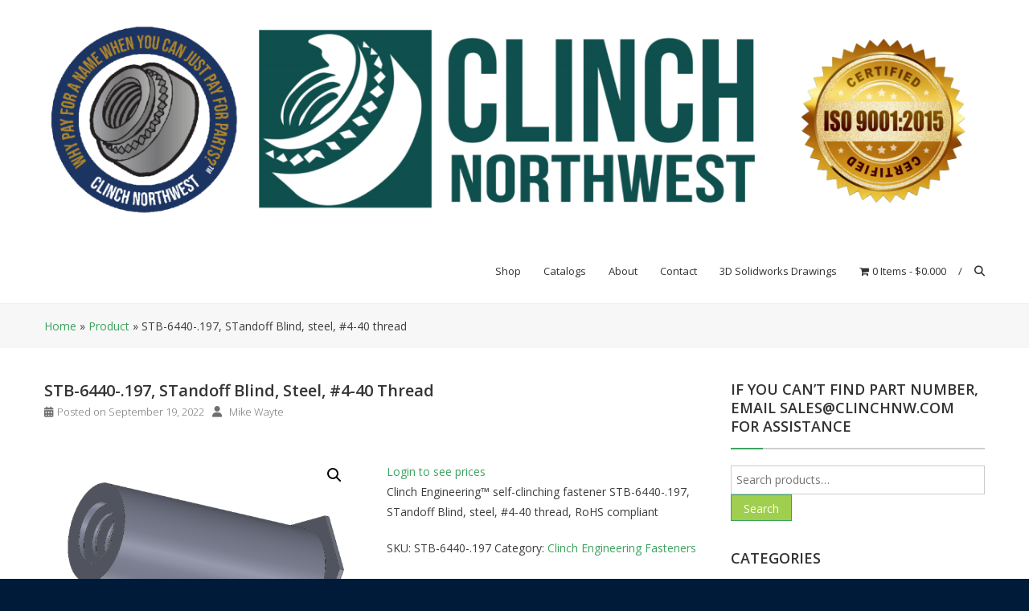

--- FILE ---
content_type: text/css
request_url: https://clinchnorthwest.com/wp-content/themes/uniform/assets/css/responsive.css?ver=6.9
body_size: 4495
content:
/*--------------------------------------------------------------
Responsive css 
--------------------------------------------------------------*/

/* Large desktop */
@media (max-width: 1170px) {
  .mt-container {
    width: 99%;
    padding: 0 1%;
  }

  .boxed-layout #page {
    width: 100%;
  }
}


/* Portrait tablet to landscape and desktop */
@media (max-width: 979px) {
  .search-form-main .search-submit {
    width: 10%;
    padding: 0;
  }

  .search-form-main label {
    width: 90%;
  }
}

@media (max-width: 800px) {
  .services-wrapper .single-service-wrapper.mt-column-4 {
    margin-bottom: 10px;
    width: 47%;
  }

  #colophon .mt-footer-widget {
    width: 47%;
  }
}


/* Landscape phone to portrait tablet */

@media (max-width: 767px) {
  .slider-title {
    font-size: 20px;
  }

  .slider-title a {
    margin-bottom: 10px;
  }

  .homeslider-read-more-button {
    margin: 0;
    padding: 5px 15px;
  }

  #site-navigation .menu-toggle {
    background: #a0ce4e none repeat scroll 0 0;
    border: medium none;
    border-radius: 2px;
    color: #fff;
    cursor: pointer;
    display: block;
    font-size: 25px;
    height: 35px;
    line-height: 35px;
    margin: 22px 0;
    padding: 0;
    text-align: center;
    width: 35px;
  }

  #site-navigation .menu-toggle a {
    color: #fff;
  }

  .main-menu-wrapper {
    background: #fff none repeat scroll 0 0;
    border-top: 2px solid #a0ce4e;
    left: 0;
    position: absolute;
    top: 100%;
    width: 100%;
    display: none;
  }

  #site-navigation ul li {
    border-bottom: 1px solid rgba(0, 0, 0, 0.1);
    display: block;
    float: none;
    line-height: 35px;
    margin-left: 0;
    padding: 0 15px;
    position: relative;
  }

  #site-navigation ul.sub-menu {
    position: static;
    opacity: 1;
    visibility: visible;
    border: none;
    margin: 0;
    padding: 0;
    display: none;
    -webkit-transition: none;
    -moz-transition: none;
    -ms-transition: none;
    -o-transition: none;
    transition: none;
  }

  .sub-toggle {
    background: #a0ce4e none repeat scroll 0 0;
    color: #ffffff;
    cursor: pointer;
    height: 30px;
    line-height: 30px;
    position: absolute;
    right: 15px;
    text-align: center;
    top: 3px;
    width: 30px;
    display: block;
  }

  .about-section-wrapper .mt-column-2 {
    margin: 15px 0 15px 3%;
    width: 97%;
  }

  #section-latest-blog .single-post-wrapper {
    margin-bottom: 20px;
    width: 97%;
  }

  #colophon .mt-footer-widget {
    width: 97%;
  }

  #primary,
  #secondary,
  .home.blog #primary,
  .home.blog #secondary {
    float: none;
    margin-bottom: 30px;
    width: 100%;
  }

  #section-callaction .aside-style .action-wrap {
    float: none;
    text-align: left;
    width: 100%;
  }

  #section-callaction .aside-style .action-wrap .widget-title,
  #section-callaction .aside-style .action-wrap .action-content {
    text-align: center;
  }

  #section-callaction .aside-style .action-link {
    margin-top: 20px;
    position: relative;
  }

  .scrollup {
    width: 30px;
    height: 30px;
    line-height: 27px;
    font-size: 14px;
  }

  .site-title a {
    font-size: 20px;
  }

}


/* Landscape phones and down */

@media (max-width: 640px) {
  .services-wrapper .single-service-wrapper.mt-column-4 {
    width: 97%;
  }

  .slider-content {
    display: block;
    font-size: 13px;
  }

  #homepage-slider .entry-container-description {
    max-width: 400px;
    padding: 10px;
  }

  .slider-title {
    font-size: 18px;
  }

  .homeslider-read-more-button {
    font-size: 12px;
    margin: 0;
    padding: 3px 10px;
  }

  #homepage-slider .bx-pager {
    bottom: 6px;
    line-height: 0;
  }

  #homepage-slider .bx-pager-item a {
    height: 10px;
    margin: 0 5px;
    width: 10px;
  }

  body.logged-in {
    margin-top: -50px;
    padding-top: 50px;
  }

  .logged-in .is-sticky #masthead {
  top: 0 !important;
}

}


/* Landscape phones and down */

@media (max-width: 480px) {
  .slider-content {
    display: none;
  }

  #homepage-slider .entry-container-description {
    max-width: none;
    padding: 20px;
    width: 300px;
  }

  .left-section,
  .right-section {
    float: none;
    text-align: center;
  }

  .left-section .cnt-info {
    margin-left: 15px;
    margin-right: 0;
    padding-right: 0;
  }

  .search-form-main .search-submit {
    padding: 0;
    width: 18%;
  }

  .search-form-main label {
    width: 82%;
  }

  #homepage-slider .bx-controls-direction {
    display: none;
  }
}